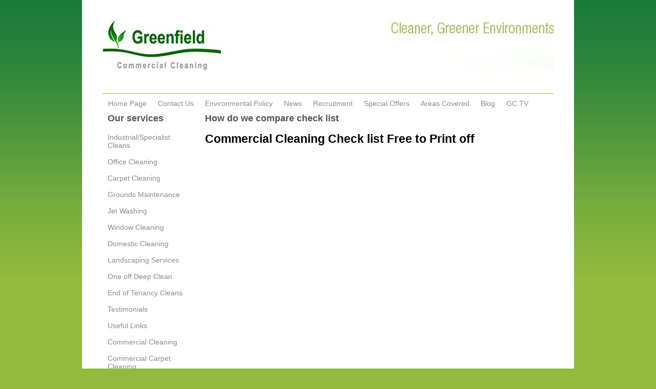

--- FILE ---
content_type: text/html; charset=utf-8
request_url: https://greenfieldcleaning.co.uk/how-do-we-compare-check-list
body_size: 1531
content:
<!DOCTYPE html>
<html>
<head>
  
  <title>Greenfield Cleaning | Office Cleaning check list</title>
  
  
  <link rel="stylesheet" href="/_css/style.css" media="all" type="text/css">
</head>
<body id="">
  <div id="container">
    <div id="header">
      <img src="/_img/header.jpg">
      <div class="rule"></div>
      <ul class="nav">
        <li>
          <a href="/home">Home Page</a>
        </li>
        <li>
          <a href="/contact-us">Contact Us</a>
        </li>
        <li>
          <a href="/environmental-policy">Environmental Policy</a>
        </li>
        <li>
          <a href="/news">News</a>
        </li>
        <li>
          <a href="/Recruitment-leeds">Recruitment</a>
        </li>
        <li>
          <a href="/special-offers">Special Offers</a>
        </li>
        <li>
          <a href="/areas-covered">Areas Covered</a>
        </li>
        <li>
          <a href="/blog">Blog</a>
        </li>
        <li>
          <a href="/gc-tv">GC TV</a>
        </li>
      </ul>
    </div>
    <div id="content">
      <div class="colLeft">
        <div id="menu">
          <h1>Our services</h1>
          <ul class="nav">
            <li>
              <a href="/industrial-specialist-cleans">Industrial/Specialist Cleans</a>
            </li>
            <li>
              <a href="/office-cleaning-leeds">Office Cleaning</a>
            </li>
            <li>
              <a href="/carpet-cleaning-leeds">Carpet Cleaning</a>
            </li>
            <li>
              <a href="/grounds-maintenance-Leeds">Grounds Maintenance</a>
            </li>
            <li>
              <a href="/jet-washing-leeds">Jet Washing</a>
            </li>
            <li>
              <a href="/window-cleaning-leeds">Window Cleaning</a>
            </li>
            <li>
              <a href="/domestic-cleaning-leeds">Domestic Cleaning</a>
            </li>
            <li>
              <a href="/landscaping-services-leeds">Landscaping Services</a>
            </li>
            <li>
              <a href="/one-off-deep-clean-leeds">One off Deep Clean</a>
            </li>
            <li>
              <a href="/end-of-tenancy-cleans-leeds">End of Tenancy Cleans</a>
            </li>
            <li>
              <a href="/testimonials">Testimonials</a>
            </li>
            <li>
              <a href="/usefull-links">Useful Links</a>
            </li>
            <li>
              <a href="/commercial-cleaning-leeds">Commercial Cleaning</a>
            </li>
            <li>
              <a href="/commercial-carpet-cleaning">Commercial Carpet Cleaning</a>
            </li>
          </ul>
          <div class="rule"></div>
          <h1>Sign up to our newsletter</h1>
          
        </div>
      </div>
      <div class="colRightSingle">
        <h1>How do we compare check list</h1>
        <h2><strong>Commercial Cleaning Check list Free to Print off</strong><img src="../images/office_cleaning_compare_list.jpg" alt="Greenfield office cleaning check list" width="700" height="500"></h2>
        <h3><span style="font-weight: normal;">Dont forget if your requesting one off services like:</span></h3>
        <p><span style="font-weight: normal;"><br>
        Carpet Cleaning<br>
        Floor Stripping<br>
        Floor Polishing<br>
        Window Cleaning</span></p>
        <p>These are all speciailsit Services that require extensive training for both technical and health and safety issues so make sure your cleaners are qualified and safe to work on your premises.&nbsp;</p>
        <p>&nbsp;</p>
        <p>If you need any inpartial advice please dont hesitate to contact us.</p>
        <p>&nbsp;</p>
        <hr style="padding: 0px; margin: 0px;">
        <p style="padding: 0px; margin: 0px; color: #898989; font-size: 15px; line-height: 20px;">&nbsp;</p>
        <p style="padding: 0px; margin: 0px; color: #898989; font-size: 15px; line-height: 20px; font-family: Arial, Helvetica;">&nbsp;</p>
        <p style="padding: 0px; margin: 0px; color: #898989; font-size: 15px; line-height: 20px; font-family: Arial, Helvetica;">For more information on Office Cleaners in Leeds, just call&nbsp;<strong>us on</strong><strong>&nbsp;Freephone &nbsp;</strong><strong>&nbsp;</strong>and let our cleaners take a load off your mind.</p>
        <p style="padding: 0px; margin: 0px; color: #898989; font-size: 15px; line-height: 20px; font-family: Arial, Helvetica;">&nbsp;</p>
        <p style="padding: 0px; margin: 0px; color: #898989; font-size: 15px; line-height: 20px; font-family: Arial, Helvetica;">You can also e-mails us at&nbsp;</p>
      </div>
      <div class="clear"></div>
    </div>
  </div>
  <div id="footer">
    <div class="left">
      <div class="logo"><img src="_img/logo_small.jpg"></div>
      <div class="links">
        <a href="/terms-and-conditions">Terms and Conditions</a><a href="/privacy-policy">Privacy Policy</a><a href="/cleaning-referral-">Cleaning Referral</a> <a href="/cleaning-leeds">Cleaning Leeds</a>
      </div>
    </div>
    <div class="right">
        
    </div>
    <div class="clear"></div>
  </div>&lt;
<script defer src="https://static.cloudflareinsights.com/beacon.min.js/vcd15cbe7772f49c399c6a5babf22c1241717689176015" integrity="sha512-ZpsOmlRQV6y907TI0dKBHq9Md29nnaEIPlkf84rnaERnq6zvWvPUqr2ft8M1aS28oN72PdrCzSjY4U6VaAw1EQ==" data-cf-beacon='{"version":"2024.11.0","token":"1c156c346ff049dbb0585d9bcddd8340","r":1,"server_timing":{"name":{"cfCacheStatus":true,"cfEdge":true,"cfExtPri":true,"cfL4":true,"cfOrigin":true,"cfSpeedBrain":true},"location_startswith":null}}' crossorigin="anonymous"></script>
</body>
</html>


--- FILE ---
content_type: text/css; charset=
request_url: https://greenfieldcleaning.co.uk/_css/style.css
body_size: 649
content:
*{padding:0px;margin:0px;} .clear{clear:both}

body
{
	background-image:url(../_img/background.jpg); 
	background-color: #93BB3E;
	background-repeat:repeat-x;
	width: 960px;
	margin:0 auto;
	margin-left:auto;
	margin-right:auto;
	font-family: Arial, Helvetica;
}

#container
{
	background-color:#FFF;
	padding: 40px;
}

/* -------------------------- 
           header
   --------------------------*/

#header
{
	width: 960px;
}

#header img
{
	width: 880px;
	height: 98px;
	padding-bottom: 40px;
}

#header .rule
{
	height:0px; 
	width: 880px;
	border-top:1px #93BB3E solid;
}

#header ul.nav
{
	padding: 0px; margin:0px;
	overflow:hidden; display:block;
}

#header .nav li
{
	margin: 0px; padding:0px;
	float:left; list-style:none;
}

#header .nav a
{
	color: #898989;
	font-size: 14px;
	text-decoration: none;
	display: block;
	padding: 11px;
	
}

#header .nav a:hover
{
	color:#FFF;
	background-color: #93BB3E;
}

/* -------------------------- 
           content
   --------------------------*/

#content
{
		font-size: 15px;
}

#content img
{
	padding-bottom: 30px;
}

#content .colLeft
{
	width: 180px;
	float:left;
}

#content a
{
	color: #93BB3E;
	text-decoration: none;
}

#content a:hover
{
	text-decoration: underline;
}

#menu h1
{
	font-family: Helvetica, Arial;
	color: #555555;
	font-size: 18px;
	font-weight: bold;
	padding-bottom: 10px;
	padding-left: 10px;
}

#menu  p
{
	color: #898989;
	font-size: 14px;
	margin-left: 10px;
}

#menu  ul
{
	font-size: 14px;
	list-style: none;
}

#menu  .nav a
{
	color: #898989;
	text-decoration: none;
	display: block;
	padding: 8px;
	padding-left: 10px;
	margin: 0px;
}

#menu .nav a:hover
{
	color: #FFF;
	background-color: #93BB3E;
}

#menu  a
{
	color: #93BA3D;
	text-decoration: none;
}

#menu .rule
{
	height:0px; 
	margin-top: 10px;
	margin-bottom: 15px;
	border-top:1px #D7D7D7 solid;
}

#menu  .inputText
{
	background-image:url("/_img/text_box_small.png");
	background-repeat: no-repeat;
	height: 31px;
	width: 170px;
	background-color: #FFF;
	margin-top: 10px;
	margin-left: 10px;
	margin-bottom: 10px;
}

#menu  .inputText2
{
	background-image:url("/_img/text_box_small.png");
	background-repeat: no-repeat;
	height: 31px;
	width: 170px;
	background-color: #FFF;
	margin-top: 10px;
	margin-left: 10px;
	margin-bottom: 0px;
}

#menu  input 
{
	border: 0px;
	margin-top: 10px;
	margin-left: 10px;
	color: #898989;
}

#menu  .submitButton
{
	float: right;
	padding: 0px;
	margin: 0px;
}

#content .colRight
{
	float:right;
	width: 660px;
}

#content .colRight .right
{
	float:left;
	margin-left: 40px;
	width: 310px;
}

#content .colRight .left
{
	float:left;
	width: 310px;
}

#content .colRight h1
{
	color: #545454;
	font-size: 18px;
	margin-bottom: 17px;
}

#content .colRight
{
	float:right;
	width: 680px;
}

#content .colRight p
{
	color: #898989;
	font-size: 15px;
	width: 310px;
	line-height: 20px;
}

#content .colRightSingle 
{
	float:right;
	width: 680px;
}

#content .colRightSingle li
{
	margin-left: 20px;
}

#content .colRightSingle p
{
	color: #898989;
	font-size: 15px;
	line-height: 20px;
}

#content .colRightSingle h1
{
	color: #545454;
	font-size: 18px;
	margin-bottom: 17px;
}

#contactForm .inputText
{
	background-image:url("/_img/text_box.png");
	background-repeat: none;
	height: 31px;
	background-color: #FFF;
	margin-top: 10px;
	margin-bottom: 10px;
}

#contactForm .textArea
{
	background-image:url("/_img/text_area.png");
	background-repeat: no-repeat;
	height: 130px;
	background-color: #FFF;
	margin-top: 10px;
}

#contactForm  .inputBox
{
	border: 0px;
	margin-top: 10px;
	margin-left: 10px;
	color: #898989;
	width: 295px;
}

#contactForm  textArea
{
	border: 0px;
	margin-top: 10px;
	margin-left: 10px;
	margin-bottom: 0px;
	padding-bottom: 0px;
	color: #898989;
	
	width: 290px;
	height: 110px;
}

#contactForm  .submitButton
{
	float: right;
	padding: 0px;
	margin: 0px;
}

/* -------------------------- 
           footer
   --------------------------*/

#footer
{
	background-color:#FFF;
	padding: 10px 40px;
	margin-top: 20px;
	margin-bottom: 50px;
	height: 40px;
}

#footer img
{
	padding: 0px;
	margin: 0px;
	border: none;
}

#footer .left
{
	vertical-align: middle;
	float:left;
}

#footer .left a
{
	margin-right: 30px;
	color: #898989;
	font-size: 12px;
	text-decoration: none; 
}

#footer .right
{
	float:right;
	margin-top: 7px;
}

#footer .right .image
{
	margin-right: 30px;
}

#footer .logo
{
	float:left;
	margin-right: 20px;
}

#footer .links
{
	float: left;
	margin-top: 13px;
}